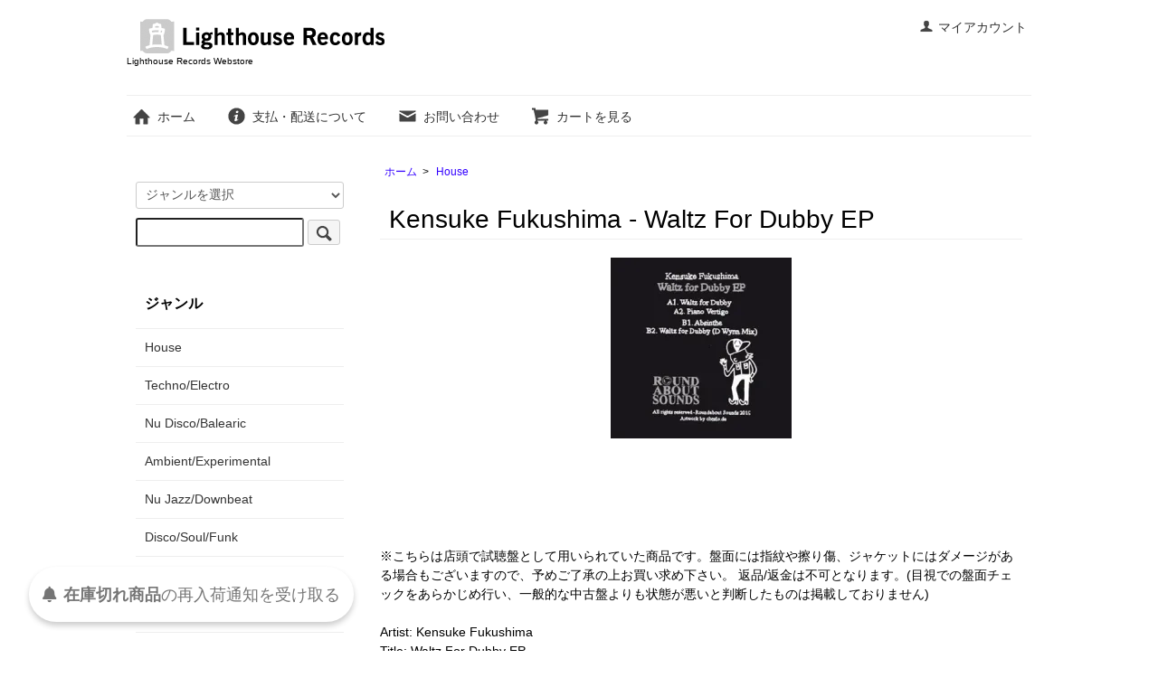

--- FILE ---
content_type: text/html; charset=EUC-JP
request_url: https://lighthouserecords.jp/?pid=89306182
body_size: 8421
content:
<!DOCTYPE html PUBLIC "-//W3C//DTD XHTML 1.0 Transitional//EN" "http://www.w3.org/TR/xhtml1/DTD/xhtml1-transitional.dtd">
<html xmlns:og="http://ogp.me/ns#" xmlns:fb="http://www.facebook.com/2008/fbml" xmlns:mixi="http://mixi-platform.com/ns#" xmlns="http://www.w3.org/1999/xhtml" xml:lang="ja" lang="ja" dir="ltr">
<head>
<meta http-equiv="content-type" content="text/html; charset=euc-jp" />
<meta http-equiv="X-UA-Compatible" content="IE=edge,chrome=1" />
<title>Kensuke Fukushima - Waltz For Dubby EP - Lighthouse Records Webstore</title>
<meta name="Keywords" content="Kensuke Fukushima - Waltz For Dubby EP,Lighthouse Records,loft,garage,house,disco,balearic,cosmic,渋谷,レコード,dance,12インチ,deep house,道玄坂,ライトハウス,ライトハウスレコーズ,vinyl,shibuya" />
<meta name="Description" content="House, Nu Disco, Balearic, Techno等のレコードを中心に扱う渋谷のセレクトショップ" />
<meta name="Author" content="" />
<meta name="Copyright" content="Lighthouse Records" />
<meta http-equiv="content-style-type" content="text/css" />
<meta http-equiv="content-script-type" content="text/javascript" />
<link rel="stylesheet" href="https://lighthouserecords.jp/css/framework/colormekit.css" type="text/css" />
<link rel="stylesheet" href="https://lighthouserecords.jp/css/framework/colormekit-responsive.css" type="text/css" />
<link rel="stylesheet" href="https://img10.shop-pro.jp/PA01048/558/css/3/index.css?cmsp_timestamp=20250905095114" type="text/css" />
<link rel="stylesheet" href="https://img10.shop-pro.jp/PA01048/558/css/3/product.css?cmsp_timestamp=20250905095114" type="text/css" />

<link rel="alternate" type="application/rss+xml" title="rss" href="https://lighthouserecords.jp/?mode=rss" />
<link rel="alternate" media="handheld" type="text/html" href="https://lighthouserecords.jp/?prid=89306182" />
<link rel="shortcut icon" href="https://img10.shop-pro.jp/PA01048/558/favicon.ico?cmsp_timestamp=20260122183816" />
<script type="text/javascript" src="//ajax.googleapis.com/ajax/libs/jquery/1.7.2/jquery.min.js" ></script>
<meta property="og:title" content="Kensuke Fukushima - Waltz For Dubby EP - Lighthouse Records Webstore" />
<meta property="og:description" content="House, Nu Disco, Balearic, Techno等のレコードを中心に扱う渋谷のセレクトショップ" />
<meta property="og:url" content="https://lighthouserecords.jp?pid=89306182" />
<meta property="og:site_name" content="Lighthouse Records Webstore" />
<meta property="og:image" content="https://img10.shop-pro.jp/PA01048/558/product/89306182.jpg"/>
<!-- Google tag (gtag.js) -->
<script async src="https://www.googletagmanager.com/gtag/js?id=G-RZW16VEE74"></script>
<script>
  window.dataLayer = window.dataLayer || [];
  function gtag(){dataLayer.push(arguments);}
  gtag('js', new Date());

  gtag('config', 'G-RZW16VEE74');
</script>
<script>
  var Colorme = {"page":"product","shop":{"account_id":"PA01048558","title":"Lighthouse Records Webstore"},"basket":{"total_price":0,"items":[]},"customer":{"id":null},"inventory_control":"product","product":{"shop_uid":"PA01048558","id":89306182,"name":"Kensuke Fukushima - Waltz For Dubby EP","model_number":"RS013","stock_num":0,"sales_price":1290,"sales_price_including_tax":1290,"variants":[],"category":{"id_big":349364,"id_small":0},"groups":[],"members_price":1680,"members_price_including_tax":1680}};

  (function() {
    function insertScriptTags() {
      var scriptTagDetails = [{"src":"https:\/\/back-in-stock-assets.colorme.app\/widget.js","integrity":null}];
      var entry = document.getElementsByTagName('script')[0];

      scriptTagDetails.forEach(function(tagDetail) {
        var script = document.createElement('script');

        script.type = 'text/javascript';
        script.src = tagDetail.src;
        script.async = true;

        if( tagDetail.integrity ) {
          script.integrity = tagDetail.integrity;
          script.setAttribute('crossorigin', 'anonymous');
        }

        entry.parentNode.insertBefore(script, entry);
      })
    }

    window.addEventListener('load', insertScriptTags, false);
  })();
</script>
<script async src="https://zen.one/analytics.js"></script>
</head>
<body>
<meta name="colorme-acc-payload" content="?st=1&pt=10029&ut=89306182&at=PA01048558&v=20260126044337&re=&cn=4bbfb20fe6541e18214a82ae1f9df2c0" width="1" height="1" alt="" /><script>!function(){"use strict";Array.prototype.slice.call(document.getElementsByTagName("script")).filter((function(t){return t.src&&t.src.match(new RegExp("dist/acc-track.js$"))})).forEach((function(t){return document.body.removeChild(t)})),function t(c){var r=arguments.length>1&&void 0!==arguments[1]?arguments[1]:0;if(!(r>=c.length)){var e=document.createElement("script");e.onerror=function(){return t(c,r+1)},e.src="https://"+c[r]+"/dist/acc-track.js?rev=3",document.body.appendChild(e)}}(["acclog001.shop-pro.jp","acclog002.shop-pro.jp"])}();</script>
<script type="text/javascript">
if(!window.ExpSc){var ExpSc={f:0,h:"",m:{},c:function(){ExpSc.h=(location.protocol=="https:"?"https:":"http:");var i=document.createElement("img");i.style.display="none";i.onload=function(){ExpSc.f=2;};i.onerror=function(){ExpSc.f=1;};i.src=ExpSc.h+"//lighthouserecords.ec-optimizer.com/img/spacer.gif?t="+(new Date-0);document.body.appendChild(i);},r:function(u,i,p){ if(!ExpSc.f){setTimeout(function(){ExpSc.r(u,i,p);},9);}else if(ExpSc.f==2){ if(i){ if(ExpSc.m[i])return;ExpSc.m[i]=1;}var s=document.createElement("script");s.type="text/javascript";s.charset="UTF-8";if(i)s.id=i;for(var k in p)s.setAttribute(k,p[k]);s.src=ExpSc.h+u+"?t="+(new Date/(1<<20)|0);document.body.appendChild(s);}},s:function(){ if(document.readyState.match(/(^u|g$)/)){ if(document.addEventListener){document.addEventListener("DOMContentLoaded",ExpSc.c,!1);}else{setTimeout(ExpSc.s,0);}}else{ExpSc.c();}}};ExpSc.s();}
</script>
<script type="text/javascript">
var expscrec=function(){ if(!window.ExpSc){setTimeout(expscrec,9);}else{ExpSc.r("//lighthouserecords.ec-optimizer.com/speights/dynrecs3.js","fsrecommend",{});}};expscrec();
</script>

<script src="https://img.shop-pro.jp/tmpl_js/73/jquery.tile.js"></script>
<script src="https://img.shop-pro.jp/tmpl_js/73/jquery.skOuterClick.js"></script>
<div id="wrapper" class="container mar_auto pad_t_20">
  <div id="header" class="mar_b_30">
    
    <ul class="inline pull-right col-sm-12 hidden-phone txt_r">
      <li>
        <a href="https://lighthouserecords.jp/?mode=myaccount" class="txt_c_333"><i class="icon-b icon-user va-10 mar_r_5"></i>マイアカウント</a>
      </li>
          </ul>
    
    
        
    <div class="txt_24"><a href="./"><img src="https://img10.shop-pro.jp/PA01048/558/PA01048558.gif?cmsp_timestamp=20260122183816" alt="Lighthouse Records Webstore" /></a></div>
          <p class="txt_10">Lighthouse Records Webstore</p>
        <ul class="inline mar_t_30 bor_t_1 bor_b_1">
      <li class="pad_v_10 mar_r_20"><a href="./" class="txt_c_333"><i class="icon-lg-b icon-home va-30 mar_r_5"></i>ホーム</a></li>
      <li class="pad_v_10 mar_r_20"><a href="https://lighthouserecords.jp/?mode=sk" class="txt_c_333"><i class="icon-lg-b icon-help va-30 mar_r_5"></i>支払・配送について</a></li>
            <li class="pad_v_10 mar_r_20"><a href="https://lhr.shop-pro.jp/customer/inquiries/new" class="txt_c_333"><i class="icon-lg-b icon-mail va-30 mar_r_5"></i>お問い合わせ</a></li>
      <li class="pad_v_10 mar_r_20"><a href="https://lighthouserecords.jp/cart/proxy/basket?shop_id=PA01048558&shop_domain=lighthouserecords.jp" class="txt_c_333"><i class="icon-lg-b icon-cart va-30 mar_r_5"></i>カートを見る</a></li>
    </ul>
  </div>
  <div class="row">
    <div id="contents" class="col col-lg-9 col-sm-12 mar_b_50">
      <div id="product">
  
  <div class="small-12 large-12 columns">
    <ul class="topicpath-nav inline txt_12">
      <li><a href="./">ホーム</a></li>
              <li>&nbsp;&gt;&nbsp;<a href="?mode=cate&cbid=349364&csid=0&sort=n">House</a></li>
                </ul>
      </div>
  
      <form name="product_form" method="post" action="https://lighthouserecords.jp/cart/proxy/basket/items/add">
      <h2 class="pad_l_10 mar_b_20 txt_28 txt_fwn bor_b_1">Kensuke Fukushima - Waltz For Dubby EP</h2>
      
              <ul class="product-image row unstyled mar_b_50">
                      <li class="col col-lg-12 mar_b_20 txt_c">
              <img src="https://img10.shop-pro.jp/PA01048/558/product/89306182.jpg" />
            </li>
                                                                                                                                                                                                                                                                                                                                                                                                                                                                                                                                                                                                                                                                                                                                                                                                                                                                                                                                                                                                                                                                                                                                                  </ul>
            

      <div class="row">
        
        <div class="product-order-exp clearfix col-lg-12 mar_t_50 mar_b_50">
          ※こちらは店頭で試聴盤として用いられていた商品です。盤面には指紋や擦り傷、ジャケットにはダメージがある場合もございますので、予めご了承の上お買い求め下さい。 返品/返金は不可となります。(目視での盤面チェックをあらかじめ行い、一般的な中古盤よりも状態が悪いと判断したものは掲載しておりません)
<br><br>


Artist: Kensuke Fukushima<br>
Title: Waltz For Dubby EP<br>
Label: Roundabout Sounds<br>
Format: 12"
<br><br>


Aaron CarlへのTribute EPやRondenionのアルバムなどのリリースで注目を集めてきた、カリフォルニアのJoe Babylon主宰[Roundabout Sounds]。Hokuto Satoと共に前作"Fly Pattern EP"に楽曲を提供していた新鋭日本人プロデューサー、Kensuke Fukushimaがその[Roundabout Sounds]からソロでニュー・シングルをリリース。艶やかさやファンク感を含みつつディープかつダークに展開していくA面2曲、ダークでソリッドなエレクトロニック・ハウスのB-1、そして'Music Institute'のレジデントDJのひとりとしても知られ、Derrick Mayと共にR-Tyme名義で[Transmat]や[KMS]からリリースしてきたデトロイトの古参、Darryl WynnことD WynnがA-1をリミックスしたB-2。フロア・ユースな好ハウスが揃った要注目の一枚です！！

<br><br>
<a  href=" https://lhr.minibird.jp/sample/150428/RS013_a1.mp3">A1: Waltz for Dubby <img src="https://lhr.minibird.jp/img/play.gif"></a><br>
<a  href=" https://lhr.minibird.jp/sample/150428/RS013_a2.mp3">A2: Piano Vertigo <img src="https://lhr.minibird.jp/img/play.gif"></a><br>

<a  href=" https://lhr.minibird.jp/sample/150428/RS013_b1.mp3">B1: Absinthe <img src="https://lhr.minibird.jp/img/play.gif"></a><br>
<a  href=" https://lhr.minibird.jp/sample/150428/RS013_b2.mp3">B2: Waltz for Dubby (D Wynn mix) <img src="https://lhr.minibird.jp/img/play.gif"></a><br>


<br>
A1: <object type="application/x-shockwave-flash" data="https://lhr.minibird.jp/sample/player.swf" id="audioplayer1" height="31" width="290">
<param name="movie" value="https://lhr.minibird.jp/sample/player.swf">
<param name="FlashVars" value="playerID=1&amp;soundFile=https://lhr.minibird.jp/sample/150428/RS013_a1.mp3">
<param name="quality" value="high">
<param name="menu" value="false">
<param name="wmode" value="transparent">
</object><br>



A2: <object type="application/x-shockwave-flash" data="https://lhr.minibird.jp/sample/player.swf" id="audioplayer1" height="31" width="290">
<param name="movie" value="https://lhr.minibird.jp/sample/player.swf">
<param name="FlashVars" value="playerID=1&amp;soundFile=https://lhr.minibird.jp/sample/150428/RS013_a2.mp3">
<param name="quality" value="high">
<param name="menu" value="false">
<param name="wmode" value="transparent">
</object><br>

B1: <object type="application/x-shockwave-flash" data="https://lhr.minibird.jp/sample/player.swf" id="audioplayer1" height="31" width="290">
<param name="movie" value="https://lhr.minibird.jp/sample/player.swf">
<param name="FlashVars" value="playerID=1&amp;soundFile=https://lhr.minibird.jp/sample/150428/RS013_b1.mp3">
<param name="quality" value="high">
<param name="menu" value="false">
<param name="wmode" value="transparent">
</object><br>



B2: <object type="application/x-shockwave-flash" data="https://lhr.minibird.jp/sample/player.swf" id="audioplayer1" height="31" width="290">
<param name="movie" value="https://lhr.minibird.jp/sample/player.swf">
<param name="FlashVars" value="playerID=1&amp;soundFile=https://lhr.minibird.jp/sample/150428/RS013_b2.mp3">
<param name="quality" value="high">
<param name="menu" value="false">
<param name="wmode" value="transparent">
</object><br>






<br>

入荷日: 2015年04月28日
<br>
再入荷日：2015年05月12日
<br>
20150512R
        </div>
        

        
        <div class="col col-lg-6 col-sm-12 mar_b_30">
          <table class="table table-bordered">
                        <tr>
              <th>
                販売価格              </th>
              <td>
                
                1,290円(税込)
                
                              </td>
            </tr>
                          <tr>
                <th>型番</th>
                <td>RS013</td>
              </tr>
                                              </table>
        </div>
        

        
        <div class="col col-lg-6 col-sm-12 mar_b_30">
          <ul class="mar_b_20">
                                    <li><a href="https://lighthouserecords.jp/?mode=sk#info">特定商取引法に基づく表記（返品等）</a></li>
            <li><a href="mailto:?subject=%E3%80%90Lighthouse%20Records%20Webstore%E3%80%91%E3%81%AE%E3%80%8CKensuke%20Fukushima%20-%20Waltz%20For%20Dubby%20EP%E3%80%8D%E3%81%8C%E3%81%8A%E3%81%99%E3%81%99%E3%82%81%E3%81%A7%E3%81%99%EF%BC%81&body=%0D%0A%0D%0A%E2%96%A0%E5%95%86%E5%93%81%E3%80%8CKensuke%20Fukushima%20-%20Waltz%20For%20Dubby%20EP%E3%80%8D%E3%81%AEURL%0D%0Ahttps%3A%2F%2Flighthouserecords.jp%2F%3Fpid%3D89306182%0D%0A%0D%0A%E2%96%A0%E3%82%B7%E3%83%A7%E3%83%83%E3%83%97%E3%81%AEURL%0Ahttps%3A%2F%2Flighthouserecords.jp%2F">この商品を友達に教える</a></li>
            <li><a href="https://lhr.shop-pro.jp/customer/products/89306182/inquiries/new">この商品について問い合わせる</a></li>
            <li><a href="https://lighthouserecords.jp/?mode=cate&cbid=349364&csid=0&sort=n">買い物を続ける</a></li>
          </ul>
          <ul class="unstyled">
            <li>
              <div class="line-it-button" data-lang="ja" data-type="share-a" data-ver="3"
                         data-color="default" data-size="small" data-count="false" style="display: none;"></div>
                       <script src="https://www.line-website.com/social-plugins/js/thirdparty/loader.min.js" async="async" defer="defer"></script>
              
              <a href="https://twitter.com/share" class="twitter-share-button" data-url="https://lighthouserecords.jp/?pid=89306182" data-text="" data-lang="ja" >ツイート</a>
<script charset="utf-8">!function(d,s,id){var js,fjs=d.getElementsByTagName(s)[0],p=/^http:/.test(d.location)?'http':'https';if(!d.getElementById(id)){js=d.createElement(s);js.id=id;js.src=p+'://platform.twitter.com/widgets.js';fjs.parentNode.insertBefore(js,fjs);}}(document, 'script', 'twitter-wjs');</script>
            </li>
            <li>
                            
            </li>
          </ul>
        </div>
        

      </div>

      
            

      
      <div class="product-order mar_b_50">
        <div>
                      <div class="mar_t_20 mar_b_20">
                              <button class="btn btn-lg btn-block" type="button" disabled="disabled">SOLD OUT</button>
                          </div>
                    <p class="stock_error hide mar_t_20 mar_b_20"></p>
        </div>
      </div>
      

      
              <div class="together-block">
          <h2 class="pad_l_10 mar_b_20 txt_28 txt_fwn bor_b_1">同時購入商品</h2>
          <ul class="prd-lst row unstyled">
                          <li class="col col-lg-4 col-sm-12 txt_c pad_20">
                <a href="?pid=89306147">
                                      <img src="https://img10.shop-pro.jp/PA01048/558/product/89306147_th.jpg" alt="Black Deer - Pray For Us" class="show mar_auto mar_b_10" />
                                  </a>
                <a href="?pid=89306147">Black Deer - Pray For Us</a>
              </li>
                          <li class="col col-lg-4 col-sm-12 txt_c pad_20">
                <a href="?pid=89110616">
                                      <img src="https://img10.shop-pro.jp/PA01048/558/product/89110616_th.jpg" alt="Tommy Rawson - Perculiar / The Kids" class="show mar_auto mar_b_10" />
                                  </a>
                <a href="?pid=89110616">Tommy Rawson - Perculiar / The Kids</a>
              </li>
                          <li class="col col-lg-4 col-sm-12 txt_c pad_20">
                <a href="?pid=86005325">
                                      <img src="https://img10.shop-pro.jp/PA01048/558/product/86005325_th.jpg" alt="Lowris - AAA EP" class="show mar_auto mar_b_10" />
                                  </a>
                <a href="?pid=86005325">Lowris - AAA EP</a>
              </li>
                      </ul>
        </div>
            

			
<div fsid="fsrecommenddiv1"></div>
<script type="text/javascript">
if(!window.ExpSc){var ExpSc={f:0,h:"",m:{},c:function(){ExpSc.h=(location.protocol=="https:"?"https:":"http:");var i=document.createElement("img");i.style.display="none";i.onload=function(){ExpSc.f=2;};i.onerror=function(){ExpSc.f=1;};i.src=ExpSc.h+"//lighthouserecords.ec-optimizer.com/img/spacer.gif?t="+(new Date-0);document.body.appendChild(i);},r:function(u,i,p){ if(!ExpSc.f){setTimeout(function(){ExpSc.r(u,i,p);},9);}else if(ExpSc.f==2){ if(i){ if(ExpSc.m[i])return;ExpSc.m[i]=1;}var s=document.createElement("script");s.type="text/javascript";s.charset="UTF-8";if(i)s.id=i;for(var k in p)s.setAttribute(k,p[k]);s.src=ExpSc.h+u+"?t="+(new Date/(1<<20)|0);document.body.appendChild(s);}},s:function(){ if(document.readyState.match(/(^u|g$)/)){ if(document.addEventListener){document.addEventListener("DOMContentLoaded",ExpSc.c,!1);}else{setTimeout(ExpSc.s,0);}}else{ExpSc.c();}}};ExpSc.s();}
</script>
<script type="text/javascript">
var expscrec=function(){ if(!window.ExpSc){setTimeout(expscrec,9);}else{ExpSc.r("//lighthouserecords.ec-optimizer.com/speights/dynrecs3.js","fsrecommend",{});}};expscrec();
</script>

			
      <input type="hidden" name="user_hash" value="f5708525582e13670c31e30acefc2f20"><input type="hidden" name="members_hash" value="f5708525582e13670c31e30acefc2f20"><input type="hidden" name="shop_id" value="PA01048558"><input type="hidden" name="product_id" value="89306182"><input type="hidden" name="members_id" value=""><input type="hidden" name="back_url" value="https://lighthouserecords.jp/?pid=89306182"><input type="hidden" name="reference_token" value="bc70be40c1934fd5848706bf2217ed66"><input type="hidden" name="shop_domain" value="lighthouserecords.jp">
    </form>
  </div>


      
            

    </div>
    <div id="side" class="col col-lg-3 col-sm-12 mar_t_20 mar_b_50">
      
            
      
      <form action="https://lighthouserecords.jp/" method="GET" class="mar_b_50">
        <input type="hidden" name="mode" value="srh" /><input type="hidden" name="sort" value="n" />
        <select name="cid" class="mar_b_10">
          <option value="">ジャンルを選択</option>
                      <option value="349364,0">House</option>
                      <option value="338907,0">Techno/Electro</option>
                      <option value="338910,0">Nu Disco/Balearic</option>
                      <option value="2438264,0">Ambient/Experimental</option>
                      <option value="338906,0">Nu Jazz/Downbeat</option>
                      <option value="338908,0">Disco/Soul/Funk</option>
                      <option value="400109,0">Apparel/Book</option>
                      <option value="338911,0">Gear/Accessories</option>
                  </select>
        <input type="text" name="keyword" />
        <button class="btn btn-xs"><i class="icon-lg-b icon-search va-35"></i><span class="visible-phone mar_l_5 pad_r_5 txt_14">SEARCH</span></button>
      </form>
      
      
                        <div>
            <h3 class="pad_l_10">ジャンル</h3>
            <ul class="unstyled bor_b_1 mar_b_50">
                      <li class="pad_10 bor_t_1">
                <a href="https://lighthouserecords.jp/?mode=cate&cbid=349364&csid=0&sort=n" class="show txt_c_333">
                                    House
                </a>
              </li>
                                    <li class="pad_10 bor_t_1">
                <a href="https://lighthouserecords.jp/?mode=cate&cbid=338907&csid=0&sort=n" class="show txt_c_333">
                                    Techno/Electro
                </a>
              </li>
                                    <li class="pad_10 bor_t_1">
                <a href="https://lighthouserecords.jp/?mode=cate&cbid=338910&csid=0&sort=n" class="show txt_c_333">
                                    Nu Disco/Balearic
                </a>
              </li>
                                    <li class="pad_10 bor_t_1">
                <a href="https://lighthouserecords.jp/?mode=cate&cbid=2438264&csid=0&sort=n" class="show txt_c_333">
                                    Ambient/Experimental
                </a>
              </li>
                                    <li class="pad_10 bor_t_1">
                <a href="https://lighthouserecords.jp/?mode=cate&cbid=338906&csid=0&sort=n" class="show txt_c_333">
                                    Nu Jazz/Downbeat
                </a>
              </li>
                                    <li class="pad_10 bor_t_1">
                <a href="https://lighthouserecords.jp/?mode=cate&cbid=338908&csid=0&sort=n" class="show txt_c_333">
                                    Disco/Soul/Funk
                </a>
              </li>
                                    <li class="pad_10 bor_t_1">
                <a href="https://lighthouserecords.jp/?mode=cate&cbid=400109&csid=0&sort=n" class="show txt_c_333">
                                    Apparel/Book
                </a>
              </li>
                                    <li class="pad_10 bor_t_1">
                <a href="https://lighthouserecords.jp/?mode=cate&cbid=338911&csid=0&sort=n" class="show txt_c_333">
                                    Gear/Accessories
                </a>
              </li>
                    </ul>
          </div>
                    
      
                        <div>
            <h3 class="pad_l_10">カテゴリー</h3>
            <ul class="unstyled bor_b_1 mar_b_50">
                    <li class="pad_10 bor_t_1">
              <a href="https://lighthouserecords.jp/?mode=grp&gid=3151086&sort=n" class="show txt_c_333">
                                [New This Week] 今週の新入荷
              </a>
            </li>
                                  <li class="pad_10 bor_t_1">
              <a href="https://lighthouserecords.jp/?mode=grp&gid=3151087&sort=n" class="show txt_c_333">
                                [Restock This Week] 今週の再入荷
              </a>
            </li>
                                  <li class="pad_10 bor_t_1">
              <a href="https://lighthouserecords.jp/?mode=grp&gid=3148375&sort=n" class="show txt_c_333">
                                [New Last Week] 先週の新入荷
              </a>
            </li>
                                  <li class="pad_10 bor_t_1">
              <a href="https://lighthouserecords.jp/?mode=grp&gid=3148376&sort=n" class="show txt_c_333">
                                [Restock Last Week] 先週の再入荷
              </a>
            </li>
                                  <li class="pad_10 bor_t_1">
              <a href="https://lighthouserecords.jp/?mode=grp&gid=2661900&sort=n" class="show txt_c_333">
                                [Pre-Order] 予約商品 (1/22更新)
              </a>
            </li>
                                  <li class="pad_10 bor_t_1">
              <a href="https://lighthouserecords.jp/?mode=grp&gid=2647652&sort=n" class="show txt_c_333">
                                試聴盤セール (1/6更新)
              </a>
            </li>
                                  <li class="pad_10 bor_t_1">
              <a href="https://lighthouserecords.jp/?mode=grp&gid=2646979&sort=n" class="show txt_c_333">
                                [Restock Soon] 再入荷予定商品
              </a>
            </li>
                    </ul>
          </div>
                    
      <div>
        <h3 class="pad_l_10"></h3>
        <ul class="unstyled bor_b_1 mar_b_50">
          
                                    <li class="pad_10 bor_t_1"><a href="https://lighthouserecords.jp/?mode=f1" class="show txt_c_333">店舗情報</a></li>
                          <li class="pad_10 bor_t_1"><a href="https://lighthouserecords.jp/?mode=f3" class="show txt_c_333">再入荷通知機能について</a></li>
                          <li class="pad_10 bor_t_1"><a href="https://lighthouserecords.jp/?mode=f4" class="show txt_c_333">レコード買取について</a></li>
                          <li class="pad_10 bor_t_1"><a href="https://lighthouserecords.jp/?mode=f5" class="show txt_c_333">移転のおしらせ</a></li>
                                
                    <li class="pad_10 bor_t_1"><a href="https://lighthouserecords.jp/?mode=sk#payment" class="show txt_c_333">お支払い方法について</a></li>
          <li class="pad_10 bor_t_1"><a href="https://lighthouserecords.jp/?mode=sk" class="show txt_c_333">配送方法・送料について</a></li>
                      <li class="pad_10 bor_t_1"><a href="https://lhr.shop-pro.jp/customer/newsletter/subscriptions/new" class="show txt_c_333">メルマガ登録・解除</a></li>
                    <li class="pad_10 bor_t_1 hidden-phone"><a href="https://lighthouserecords.jp/?mode=rss" class="txt_c_333">RSS</a>&nbsp;/&nbsp;<a href="https://lighthouserecords.jp/?mode=atom" class="txt_c_333">ATOM</a></li>
				<br>
					  <div class="side_section side_section_cal">
    <div class="side_cal">
      <table class="tbl_calendar">
    <caption>2026年1月</caption>
    <tr>
        <th class="sun">日</th>
        <th>月</th>
        <th>火</th>
        <th>水</th>
        <th>木</th>
        <th>金</th>
        <th class="sat">土</th>
    </tr>
    <tr>
<td></td>
<td></td>
<td></td>
<td></td>
<td class="thu holiday" style="background-color: #ffe8e8; color: #d40f0f;">1</td>
<td class="fri" style="background-color: #ffe8e8; color: #d40f0f;">2</td>
<td class="sat" style="background-color: #ffe8e8; color: #d40f0f;">3</td>
</tr>
<tr>
<td class="sun" style="background-color: #ffe8e8; color: #d40f0f;">4</td>
<td class="mon" style="background-color: #ffe8e8; color: #d40f0f;">5</td>
<td class="tue">6</td>
<td class="wed">7</td>
<td class="thu">8</td>
<td class="fri">9</td>
<td class="sat">10</td>
</tr>
<tr>
<td class="sun">11</td>
<td class="mon holiday" style="background-color: #ffe8e8; color: #d40f0f;">12</td>
<td class="tue">13</td>
<td class="wed">14</td>
<td class="thu">15</td>
<td class="fri">16</td>
<td class="sat">17</td>
</tr>
<tr>
<td class="sun" style="background-color: #ffe8e8; color: #d40f0f;">18</td>
<td class="mon" style="background-color: #ffe8e8; color: #d40f0f;">19</td>
<td class="tue">20</td>
<td class="wed">21</td>
<td class="thu">22</td>
<td class="fri">23</td>
<td class="sat">24</td>
</tr>
<tr>
<td class="sun" style="background-color: #ffe8e8; color: #d40f0f;">25</td>
<td class="mon" style="background-color: #ffe8e8; color: #d40f0f;">26</td>
<td class="tue">27</td>
<td class="wed">28</td>
<td class="thu">29</td>
<td class="fri">30</td>
<td class="sat">31</td>
</tr>
</table>
    </div>
          <div class="side_cal_memo">
        赤字：店休日(店舗営業と発送業務、どちらもお休みとなります)
      </div>
      </div>
			
									
          
          <li class="pad_10 bor_t_1 visible-phone"><a href="https://lighthouserecords.jp/?mode=myaccount" class="txt_c_333">マイアカウント</a></li>
                    
        </ul>
      </div>
                </div>
  </div>
  <div id="footer" class="pad_v_30 bor_t_1 txt_c">
    <ul class="inline">
      <li><a href="./" class="txt_c_333">ホーム</a></li>
      <li><a href="https://lighthouserecords.jp/?mode=sk" class="txt_c_333">支払・配送について</a></li>
      <li><a href="https://lighthouserecords.jp/?mode=sk#info" class="txt_c_333">特定商取引法に基づく表記</a></li>
      <li><a href="https://lighthouserecords.jp/?mode=privacy" class="txt_c_333">プライバシーポリシー</a></li>
      <li><a href="https://lhr.shop-pro.jp/customer/inquiries/new" class="txt_c_333">お問い合わせ</a></li>
    </ul>
    <p><address>2008 Lighthouse Records All Rights Reserved</address></p>
  </div>
</div>

<script>
  $(function () {
    // viewport
    var viewport = document.createElement('meta');
    viewport.setAttribute('name', 'viewport');
    viewport.setAttribute('content', 'width=device-width, initial-scale=1.0, maximum-scale=1.0');
    document.getElementsByTagName('head')[0].appendChild(viewport);

    function window_size_switch_func() {
      if($(window).width() >= 768) {
        // product option switch -> table
        $('#prd-opt-table').html($('.prd-opt-table').html());
        $('#prd-opt-table table').addClass('table table-bordered');
        $('#prd-opt-select').empty();
      } else {
        // product option switch -> select
        $('#prd-opt-table').empty();
        if($('#prd-opt-select > *').size() == 0) {
          $('#prd-opt-select').append($('.prd-opt-select').html());
        }
      }
    }
    window_size_switch_func();
    $(window).load(function () {
      $('.history-unit').tile();
    });
    $(window).resize(function () {
      window_size_switch_func();
      $('.history-unit').tile();
    });
  });
</script>

<script type="text/javascript">
if(!window.ExpSc){var ExpSc={f:0,h:"",m:{},c:function(){ExpSc.h=(location.protocol=="https:"?"https:":"http:");var i=document.createElement("img");i.style.display="none";i.onload=function(){ExpSc.f=2;};i.onerror=function(){ExpSc.f=1;};i.src=ExpSc.h+"//lighthouserecords.ec-optimizer.com/img/spacer.gif?t="+(new Date-0);document.body.appendChild(i);},r:function(u,i,p){ if(!ExpSc.f){setTimeout(function(){ExpSc.r(u,i,p);},9);}else if(ExpSc.f==2){ if(i){ if(ExpSc.m[i])return;ExpSc.m[i]=1;}var s=document.createElement("script");s.type="text/javascript";s.charset="UTF-8";if(i)s.id=i;for(var k in p)s.setAttribute(k,p[k]);s.src=ExpSc.h+u+"?t="+(new Date/(1<<20)|0);document.body.appendChild(s);}},s:function(){ if(document.readyState.match(/(^u|g$)/)){ if(document.addEventListener){document.addEventListener("DOMContentLoaded",ExpSc.c,!1);}else{setTimeout(ExpSc.s,0);}}else{ExpSc.c();}}};ExpSc.s();}
</script>
<script type="text/javascript">
var expscsug=function(){ if(!window.ExpSc){setTimeout(expscsug,9);}else{ExpSc.r("//lighthouserecords.ec-optimizer.com/pastesuggestdesign.js","expsscript",{});}};expscsug();
</script>
<script type="text/javascript">
var elem = document.querySelector('#side [name="keyword"]'); 
if (elem) { 
  elem.setAttribute("expsid", "expKeywordsId");    
  elem.setAttribute("autocomplete", "off");
  elem.setAttribute("sugParams", "&target=pc");
  elem.setAttribute("sugCates", "10@group:key_5@group:c1_5@group:c2");
  elem.setAttribute("sugInitFocus", "querymode=def&target=pc&categories=10%40group:key_5%40group:c1_5%40group:c2&search=");
}  
</script>
<script type="text/javascript" src="https://lighthouserecords.jp/js/cart.js" ></script>
<script type="text/javascript" src="https://lighthouserecords.jp/js/async_cart_in.js" ></script>
<script type="text/javascript" src="https://lighthouserecords.jp/js/product_stock.js" ></script>
<script type="text/javascript" src="https://lighthouserecords.jp/js/js.cookie.js" ></script>
<script type="text/javascript" src="https://lighthouserecords.jp/js/favorite_button.js" ></script>
</body></html>

--- FILE ---
content_type: text/javascript;charset=UTF-8
request_url: https://lighthouserecords.ec-optimizer.com/getsid.do?ver=c1rt&data=&size=248&T=1769370221582
body_size: 322
content:
if(window.ExpSid)ExpSid.setSid('lighthouserecords','7AF9076385A545879CBB3E1017787938.node2shrimp');

--- FILE ---
content_type: text/javascript;charset=UTF-8
request_url: https://lighthouserecords.ec-optimizer.com/retrycookie.do;jsessionid=7AF9076385A545879CBB3E1017787938.node2shrimp?tempsid=7AF9076385A545879CBB3E1017787938.node2shrimp&ver=c1rt&cookiesize=0&T=1769370222894&data=&add=Z1703_UT4V-kYad3HX0ABWN_N._SxuyERXVOJ3VtmvDV-LS5Ys.2shrimpdRb7i_V89306182dRb7i
body_size: 175
content:
/**/ExpSid.writeCookie('lighthouserecords','replace','Z1703_UT4V-kYad3HX0ABWN_N._SxuyERXVOJ3VtmvDV-LS5Ys.2shrimpdRb7i_V89306182dRb7i','');

--- FILE ---
content_type: text/javascript;charset=UTF-8
request_url: https://lighthouserecords.ec-optimizer.com/dynrecs.do;jsessionid=7AF9076385A545879CBB3E1017787938.node2shrimp?tempsid=7AF9076385A545879CBB3E1017787938.node2shrimp&ver=c1rt&cookiesize=0&T=1769370222114&recs=true&pid=PID%3A89306182&tids=1&location=https%3A%2F%2Flighthouserecords.jp%2F%3Fpid%3D89306182&referer=
body_size: 982
content:
((typeof setRecommendData=='function'&&setRecommendData)||function(d,i,t){(document.getElementById('fsrecommenddiv'+i)||document.getElementById('fsrecpagediv'+i)||{}).innerHTML=t})('lighthouserecords.ec-optimizer.com','1','\r\n<div class=\"together-block\">\r\n <h2 class=\"pad_l_10 mar_b_20 txt_28 txt_fwn bor_b_1\">\u3053\u306E\u5546\u54C1\u3092\u898B\u305F\u4EBA\u306F\u3053\u3093\u306A\u5546\u54C1\u3082\u898B\u3066\u3044\u307E\u3059<\/h2>\r\n\r\n\r\n  <ul class=\"prd-lst row unstyled\">\r\n   <li class=\"col col-lg-4 col-sm-12 txt_c pad_20\">\r\n   <a href=\"?pid=98335389\"><img src=\"https:\/\/img10.shop-pro.jp\/PA01048\/558\/product\/98335389_th.jpg?cmsp_timestamp=20160202163852\" alt=\"Innov Gnawa - Toura Toura (incl. Mr Assister Remix)\" class=\"show mar_auto mar_b_10\" \/><\/a>\r\n   <a href=\"?pid=98335389\">Innov Gnawa - Toura Toura (incl. Mr Assister Remix)<\/a>\r\n  <\/li>\r\n    <li class=\"col col-lg-4 col-sm-12 txt_c pad_20\">\r\n   <a href=\"?pid=91986091\"><img src=\"https:\/\/img10.shop-pro.jp\/PA01048\/558\/product\/91986091_th.jpg?cmsp_timestamp=20150721161012\" alt=\"Powel - Crashlanding On Laputa\" class=\"show mar_auto mar_b_10\" \/><\/a>\r\n   <a href=\"?pid=91986091\">Powel - Crashlanding On Laputa<\/a>\r\n  <\/li>\r\n    <li class=\"col col-lg-4 col-sm-12 txt_c pad_20\">\r\n   <a href=\"?pid=19007779\"><img src=\"https:\/\/img10.shop-pro.jp\/PA01048\/558\/product\/19007779_th.jpg\" alt=\"Holger Czukay - A Good Morning Story\" class=\"show mar_auto mar_b_10\" \/><\/a>\r\n   <a href=\"?pid=19007779\">Holger Czukay - A Good Morning Story<\/a>\r\n  <\/li>\r\n  <\/ul>\r\n   <ul class=\"prd-lst row unstyled\">\r\n   <li class=\"col col-lg-4 col-sm-12 txt_c pad_20\">\r\n   <a href=\"?pid=85815101\"><img src=\"https:\/\/img10.shop-pro.jp\/PA01048\/558\/product\/85815101_th.jpg\" alt=\"V.A. - Fly Pattern EP\" class=\"show mar_auto mar_b_10\" \/><\/a>\r\n   <a href=\"?pid=85815101\">V.A. - Fly Pattern EP<\/a>\r\n  <\/li>\r\n    <li class=\"col col-lg-4 col-sm-12 txt_c pad_20\">\r\n   <a href=\"?pid=94020713\"><img src=\"https:\/\/img10.shop-pro.jp\/PA01048\/558\/product\/94020713_th.jpg?cmsp_timestamp=20150929155545\" alt=\"UC Beatz - La Nuit EP\" class=\"show mar_auto mar_b_10\" \/><\/a>\r\n   <a href=\"?pid=94020713\">UC Beatz - La Nuit EP<\/a>\r\n  <\/li>\r\n    <li class=\"col col-lg-4 col-sm-12 txt_c pad_20\">\r\n   <a href=\"?pid=50676680\"><img src=\"https:\/\/img10.shop-pro.jp\/PA01048\/558\/product\/50676680_th.jpg\" alt=\"Suburb \/ Moshi Moshi - Mellow Drama EP (inc. Rick Wilhite Remix)\" class=\"show mar_auto mar_b_10\" \/><\/a>\r\n   <a href=\"?pid=50676680\">Suburb \/ Moshi Moshi - Mellow Drama EP (inc. Rick Wilhite Remix)<\/a>\r\n  <\/li>\r\n  <\/ul>\r\n <\/div>');if(typeof addFSPageData=='function')addFSPageData('lighthouserecords.ec-optimizer.com','1',1,1);if(typeof openChangePageLink=='function')openChangePageLink();if(typeof loadFSStockInfo=='function')loadFSStockInfo('lighthouserecords.ec-optimizer.com');ExpSid.writeCookie('lighthouserecords','retry','Z1703_UT4V-kYad3HX0ABWN_N._SxuyERXVOJ3VtmvDV-LS5Ys.2shrimpdRb7i_V89306182dRb7i','');